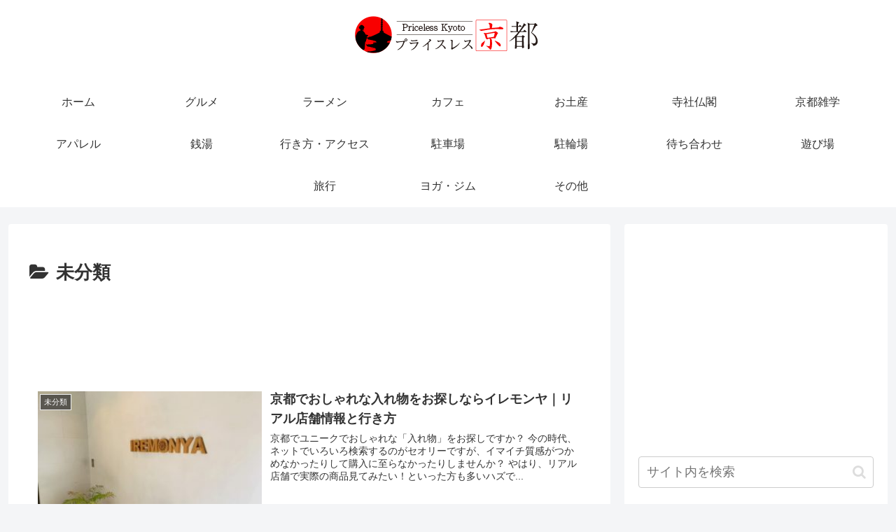

--- FILE ---
content_type: text/html; charset=utf-8
request_url: https://www.google.com/recaptcha/api2/aframe
body_size: 266
content:
<!DOCTYPE HTML><html><head><meta http-equiv="content-type" content="text/html; charset=UTF-8"></head><body><script nonce="Exfs8m0zdZdJCkzcr0yirQ">/** Anti-fraud and anti-abuse applications only. See google.com/recaptcha */ try{var clients={'sodar':'https://pagead2.googlesyndication.com/pagead/sodar?'};window.addEventListener("message",function(a){try{if(a.source===window.parent){var b=JSON.parse(a.data);var c=clients[b['id']];if(c){var d=document.createElement('img');d.src=c+b['params']+'&rc='+(localStorage.getItem("rc::a")?sessionStorage.getItem("rc::b"):"");window.document.body.appendChild(d);sessionStorage.setItem("rc::e",parseInt(sessionStorage.getItem("rc::e")||0)+1);localStorage.setItem("rc::h",'1768629841207');}}}catch(b){}});window.parent.postMessage("_grecaptcha_ready", "*");}catch(b){}</script></body></html>